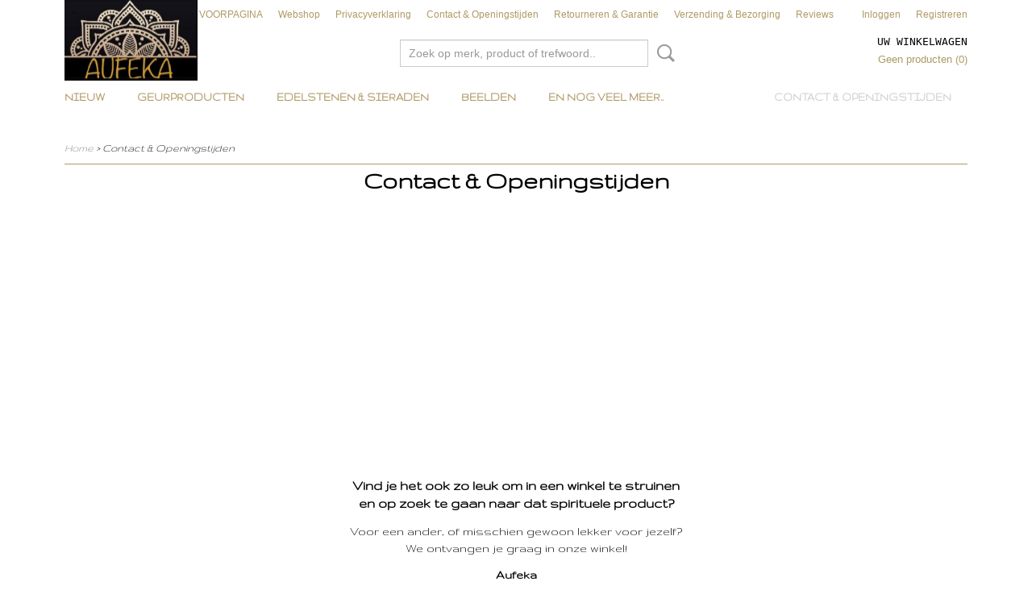

--- FILE ---
content_type: text/html; charset=UTF-8
request_url: https://www.aufeka.nl/contact--openingstijden.html
body_size: 12615
content:
<!DOCTYPE html>
<html lang="nl" prefix="og: http://ogp.me/ns#">
<head>
  <script src="/core/javascript/polyfills/polyfills-transpiled.js" defer nomodule></script>
  <meta name="keywords" content=""/>
  <meta name="description" content="Welkom bij Aufeka – jouw Spirituele Webshop en Winkel!
Voor 15:00 uur besteld, dezelfde dag verzonden.
Verzendkosten €6,95 tenzij je bestelling boven de €50 is,
dan is de verzending gratis."/>
  <meta name="language" content="nl"/>
  <meta name="charset" content="UTF-8"/>
  <meta name="google-site-verification" content="2WelipSXCzwSIl0gn8tnXWiyhBI8lh9tZV0NbT-quYw"/>
  <meta name="p:domain_verify" content="b305c521803cecc05ffca8ce46f214c1"/>
  <meta name="author" content="Aufeka spirituele winkel"/>
  <meta name="generator" content="IZICMS2.0"/>
  <link href="/service/xml/News/atom.xml" rel="alternate" title="Alle berichten"/>
  <link href="/data/cache/compressedIncludes/compressedIncludes_2397811556_288d9bfee2a0956395de83a9ccad3dd0.css" rel="stylesheet" media="all"/>
  <link href="https://fonts.googleapis.com/css?family=Gruppo:400,700&amp;r=3788&amp;fp=" rel="stylesheet" media="screen"/>
  <link href="https://fonts.googleapis.com/css?family=Arvo:400,700&amp;r=3788&amp;fp=" rel="stylesheet" media="screen"/>
  <script src="/core/javascript/mootools/mootools-core-1.6.0-transpiled.js?r=3788&amp;fp=39db2f4a"></script>
  <script src="/core/javascript/mootools/mootools-more-1.6.0-transpiled.js?r=3788&amp;fp=39db2f4a"></script>
  <script src="/core/javascript/lib/helper/LocaleGlobal-minified.js?r=3788&amp;fp=39db2f4a" type="module"></script>
  <script src="/core/javascript/lib/helper/LocaleGlobal-transpiled.js?r=3788&amp;fp=39db2f4a" defer nomodule></script>
  <script src="/modules/Shop/templates/bootstrap/js/cerabox/cerabox-transpiled.js?r=3788&amp;fp=39db2f4a"></script>
  <script src="/modules/Shop/templates/bootstrap/js/pixeldensity-transpiled.js?r=3788&amp;fp=39db2f4a"></script>
  <script src="/modules/Shop/templates/bootstrap/js/modal.js?r=3788&amp;fp=1201ec63"></script>
  <script src="/modules/Shop/templates/bootstrap/js/product_attributes-transpiled.js?r=3788&amp;fp=39db2f4a"></script>
  <script src="/templates/responsive-1/js/product-behaviour-transpiled.js?r=3788&amp;fp=591ca6af"></script>
  <script src="/modules/AfterSale/templates/default/js/facebook-transpiled.js?r=3788&amp;fp=39db2f4a"></script>
  <script src="/templates/responsive-1/js/touch-mootools-transpiled.js?r=3788&amp;fp=591ca6af"></script>
  <script src="/templates/responsive-1/js/category-menu-transpiled.js?r=3788&amp;fp=591ca6af"></script>
  <script src="/templates/responsive-1/js/columnizer-transpiled.js?r=3788&amp;fp=591ca6af"></script>
  <script src="/templates/responsive-1/js/responsive-transpiled.js?r=3788&amp;fp=591ca6af"></script>
  <script src="/templates/responsive-1/js/designListener-transpiled.js?r=3788&amp;fp=591ca6af"></script>
  <script>/*<![CDATA[*/
    document.addEventListener('DOMContentLoaded',function(){
      var evt = document.createEvent('CustomEvent');evt.initCustomEvent( 'designchange', false, false, {"carousel_slide_duration":"5000ms","carousel_slide1_enabled":"1","carousel_slide1_animation":"fade","carousel_slide1_button_text":"","carousel_slide1_button_href":"\/","carousel_slide2_enabled":"-1","carousel_slide2_animation":"fade","carousel_slide2_button_text":"","carousel_slide2_button_href":"\/","carousel_slide3_enabled":"-1","carousel_slide3_animation":"fade","carousel_slide3_button_text":"","carousel_slide3_button_href":"\/","carousel_slide3_slogan":"","carousel_slide4_enabled":"-1","carousel_slide4_animation":"fade","carousel_slide4_button_text":"","carousel_slide4_button_href":"\/","carousel_slide4_slogan":"","carousel_slide5_enabled":"-1","carousel_slide5_animation":"slide-right","carousel_slide5_button_text":"","carousel_slide5_button_href":"\/","carousel_slide5_slogan":"VOORBEELDSLIDE 5","carousel_slide1_full_image_link":"","carousel_slide1_slogan":"","carousel_slide2_full_image_link":"","carousel_slide2_slogan":"Aufeka wenst jullie fijne feestdagen","carousel_slide3_full_image_link":"","carousel_slide4_full_image_link":"","carousel_slide5_full_image_link":""} );document.dispatchEvent(evt);
      Locale.define('nl-NL','Core',{"cancel":"Annuleren","close":"Sluiten"});
      Locale.define('nl-NL','Shop',{"loading":"Een moment geduld alstublieft..","error":"Er is helaas een fout opgetreden.","added":"Toegevoegd","product_added_short":"&#x2713; Toegevoegd aan winkelwagen:","product_not_added":"Het product kon niet worden toegevoegd.","variation_not_given_short":"Kies de gewenste uitvoering:","attribute_dimension_error":"Het veld '%s' bevat een ongeldige waarde."});
      Locale.use('nl-NL');
  });
  /*]]>*/</script>
  <script>/*<![CDATA[*/
    
    <!-- Google Tag Manager -->
    (function(w,d,s,l,i){w[l]=w[l]||[];w[l].push({'gtm.start':
    new Date().getTime(),event:'gtm.js'});var f=d.getElementsByTagName(s)[0],
    j=d.createElement(s),dl=l!='dataLayer'?'&l='+l:'';j.async=true;j.src=
    'https://www.googletagmanager.com/gtm.js?id='+i+dl;f.parentNode.insertBefore(j,f);
    })(window,document,'script','dataLayer','GTM-NHPKVND');
    <!-- End Google Tag Manager -->
    
 window.dataLayer = window.dataLayer || []; 
function gtag(){dataLayer.push(arguments);}
gtag('consent', 'default', { 
'ad_storage': 'denied',
'ad_user_data': 'denied',
'ad_personalization': 'denied',
'analytics_storage': 'denied',
'functionality_storage': 'denied',
'personalization_storage': 'denied',
'security_storage': 'granted'
});
    
    <!-- Facebook Pixel Code -->
    !function(f,b,e,v,n,t,s){if(f.fbq)return;n=f.fbq=function(){n.callMethod?
    n.callMethod.apply(n,arguments):n.queue.push(arguments)};if(!f._fbq)f._fbq=n;
    n.push=n;n.loaded=!0;n.version='2.0';n.queue=[];t=b.createElement(e);t.async=!0;
    t.src=v;s=b.getElementsByTagName(e)[0];s.parentNode.insertBefore(t,s)}(window,
    document,'script','https://connect.facebook.net/en_US/fbevents.js');
    fbq('init', '100083073533604');
    fbq('track', 'PageView');
    <!-- End Facebook Pixel Code -->
  /*]]>*/</script>
  <!-- Global site tag (gtag.js) - Google Analytics -->
  <script async src="https://www.googletagmanager.com/gtag/js?id=G-5642JZ1DGH"></script>
  <script>
    window.dataLayer = window.dataLayer || [];
    function gtag(){dataLayer.push(arguments);}
    gtag('js', new Date());
    gtag('config', 'G-5642JZ1DGH', {"anonymize_ip":true});
  </script>
  <!-- End Google Analytics -->
  <title>Contact & Openingstijden - www.aufeka.nl</title>
  <meta name="viewport" content="width=device-width, initial-scale=1.0, user-scalable=0, minimum-scale=1.0, maximum-scale=1.0"/>
</head>
<body itemscope itemtype="http://schema.org/WebPage">
<div id="top">
  <div id="topMenu" class="container">
    <div id="logo" onclick="document.location.href='/';"></div>
          <ul class="topMenu">
                  <li><a href="/new-page-2.html">VOORPAGINA</a></li>
                  <li><a href="/webshop/">Webshop</a></li>
                  <li><a href="/privacyverklaring.html">Privacyverklaring</a></li>
                  <li><a href="/contact--openingstijden.html">Contact & Openingstijden</a></li>
                  <li><a href="/retourneren--garantie.html">Retourneren & Garantie</a></li>
                  <li><a href="/levertijd-.html">Verzending & Bezorging</a></li>
                  <li><a href="/reviews.html">Reviews</a></li>
        
      </ul>
      
<div id="basket" class="show_profile">
  
  
      <ul>
              <li><a href="/profiel/inloggen.html" rel="nofollow">Inloggen</a></li>
        <li><a href="/profiel/registreren.html">Registreren</a></li>
                </ul>
      <div class="cart">
    <label><a href="/webshop/basket.html" class="basketLink">Uw winkelwagen</a></label>
    <span class="basketPrice">Geen producten <span class="basketAmount">(0)</span></span>
  </div>
</div>
<script type="text/javascript" src="//translate.google.com/translate_a/element.js?cb=googleTranslateElementInit"></script>
<script type="text/javascript">
function googleTranslateElementInit() {
  new google.translate.TranslateElement({
      pageLanguage: 'nl',
      //includedLanguages: 'nl,en,fr,de',
      includedLanguages : '',
      layout: google.translate.TranslateElement.InlineLayout.SIMPLE,
  }, 'google_translate_element');
}
</script>
      </div>
      
    <form action="/zoeken.html" method="get" class="search">
      <input class="query" placeholder="Zoek op merk, product of trefwoord.." type="text" name="q" value="" />
      <button type="submit" class="btn">Zoeken</button>
    </form>
  </div>
  
<div id="menu">
  <div class="container">
    
    <ul class="pull-right">
                                                                                                
                  <li class=" active pull-right"><a href="/contact--openingstijden.html">Contact & Openingstijden</a></li>
                                                                                                                      
    </ul>
  
      <ul class="categories">
                            <li class=""><a href="/webshop/nieuw/">NIEUW</a></li>
                              <li class="">
          <a class="dropdown-toggle" href="/webshop/geurproducten/">Geurproducten <b class="caret"></b></a>
            <div class="dropdown">
              <a class="dropdown-heading" href="/webshop/geurproducten/">Geurproducten</a>
              <ul>
                                              <li ><a href="/webshop/geurproducten/wierook-stokjes/" title="Wierook Stokjes">Wierook Stokjes</a></li>
                                              <li ><a href="/webshop/geurproducten/wierook-kegels/" title="Wierook Kegels">Wierook Kegels</a></li>
                                              <li ><a href="/webshop/geurproducten/wierook-hars/" title="Wierook Hars">Wierook Hars</a></li>
                                              <li ><a href="/webshop/geurproducten/reiniging--smudge/" title="Reiniging &amp; Smudge">Reiniging & Smudge</a></li>
                                              <li ><a href="/webshop/geurproducten/wierook-branders/" title="Wierook branders">Wierook branders</a></li>
                                              <li ><a href="/webshop/geurproducten/wierook-houders/" title="Wierook houders">Wierook houders</a></li>
                                              <li ><a href="/webshop/geurproducten/etherische-olien/" title="Etherische oliën">Etherische oliën</a></li>
                                              <li ><a href="/webshop/geurproducten/zeep/" title="Zeep">Zeep</a></li>
                                              <li ><a href="/webshop/geurproducten/geurkaars-in-blik/" title="Geurkaars in blik">Geurkaars in blik</a></li>
                                              <li ><a href="/webshop/geurproducten/keramische-geurbranders/" title="Keramische geurbranders">Keramische geurbranders</a></li>
              
              </ul>
            </div>
          </li>
                              <li class="">
          <a class="dropdown-toggle" href="/webshop/edelstenen--sieraden/">Edelstenen & Sieraden <b class="caret"></b></a>
            <div class="dropdown">
              <a class="dropdown-heading" href="/webshop/edelstenen--sieraden/">Edelstenen & Sieraden</a>
              <ul>
                                              <li ><a href="/webshop/edelstenen--sieraden/edelstenen/" title="Edelstenen">Edelstenen</a></li>
                                              <li ><a href="/webshop/edelstenen--sieraden/armbanden/" title="Armbanden">Armbanden</a></li>
                                              <li ><a href="/webshop/edelstenen--sieraden/kettingen/" title="Kettingen">Kettingen</a></li>
                                              <li ><a href="/webshop/edelstenen--sieraden/engelen/" title="Engelen">Engelen</a></li>
                                              <li ><a href="/webshop/edelstenen--sieraden/oorbellen/" title="Oorbellen">Oorbellen</a></li>
                                              <li ><a href="/webshop/edelstenen--sieraden/skulls/" title="Skulls">Skulls</a></li>
                                              <li ><a href="/webshop/edelstenen--sieraden/setjes/" title="Setjes">Setjes</a></li>
                                              <li ><a href="/webshop/edelstenen--sieraden/chakra-7-edelstenen/" title="Chakra 7 Edelstenen">Chakra 7 Edelstenen</a></li>
                                              <li ><a href="/webshop/edelstenen--sieraden/sieraden-doosjes/" title="Sieraden doosjes">Sieraden doosjes</a></li>
                                              <li ><a href="/webshop/edelstenen--sieraden/levensboom/" title="Levensboom">Levensboom</a></li>
                                              <li ><a href="/webshop/edelstenen--sieraden/peridoot/" title="Peridoot">Peridoot</a></li>
                                              <li ><a href="/webshop/edelstenen--sieraden/yoni-ei/" title="Yoni ei">Yoni ei</a></li>
              
              </ul>
            </div>
          </li>
                              <li class="">
          <a class="dropdown-toggle" href="/webshop/beelden/">Beelden <b class="caret"></b></a>
            <div class="dropdown">
              <a class="dropdown-heading" href="/webshop/beelden/">Beelden</a>
              <ul>
                                              <li ><a href="/webshop/beelden/boeddhas/" title="Boeddha's">Boeddha's</a></li>
                                              <li ><a href="/webshop/beelden/beelden/" title="Beelden">Beelden</a></li>
              
              </ul>
            </div>
          </li>
                              <li class="">
          <a class="dropdown-toggle" href="/webshop/en-nog-veel-meer/">En nog veel meer.. <b class="caret"></b></a>
            <div class="dropdown">
              <a class="dropdown-heading" href="/webshop/en-nog-veel-meer/">En nog veel meer..</a>
              <ul>
                                              <li ><a href="/webshop/en-nog-veel-meer/tarot--orakel/" title="Tarot / Orakel">Tarot / Orakel</a></li>
                                              <li ><a href="/webshop/en-nog-veel-meer/assieraden--urnen/" title="Assieraden &amp; Urnen">Assieraden & Urnen</a></li>
                                              <li ><a href="/webshop/en-nog-veel-meer/pendels/" title="Pendels">Pendels</a></li>
                                              <li ><a href="/webshop/en-nog-veel-meer/orgonite-piramides/" title="Orgonite Piramides">Orgonite Piramides</a></li>
                                              <li ><a href="/webshop/en-nog-veel-meer/klankschalen/" title="Klankschalen">Klankschalen</a></li>
                                              <li ><a href="/webshop/en-nog-veel-meer/boeken/" title="Boeken">Boeken</a></li>
                                              <li ><a href="/webshop/en-nog-veel-meer/dromenvangers--macrame/" title="Dromenvangers &amp; Macramé">Dromenvangers & Macramé</a></li>
                                              <li ><a href="/webshop/en-nog-veel-meer/zoutstenen--lampen/" title="Zoutstenen &amp; Lampen">Zoutstenen & Lampen</a></li>
                                              <li ><a href="/webshop/en-nog-veel-meer/cadeau-tips/" title="Cadeau Tips">Cadeau Tips</a></li>
                                              <li ><a href="/webshop/en-nog-veel-meer/evil-eye/" title="Evil Eye">Evil Eye</a></li>
                                              <li ><a href="/webshop/en-nog-veel-meer/feng-shui/" title="Feng Shui">Feng Shui</a></li>
                                              <li ><a href="/webshop/en-nog-veel-meer/himalayazout/" title="Himalayazout">Himalayazout</a></li>
                                              <li ><a href="/webshop/en-nog-veel-meer/kaarsenhouders/" title="Kaarsen&amp;Houders">Kaarsen&Houders</a></li>
                                              <li ><a href="/webshop/en-nog-veel-meer/meridiaankogels/" title="Meridiaankogels">Meridiaankogels</a></li>
                                              <li ><a href="/webshop/en-nog-veel-meer/sleutel--hangers/" title="Sleutel / Hangers">Sleutel / Hangers</a></li>
                                              <li ><a href="/webshop/en-nog-veel-meer/textiel/" title="Textiel">Textiel</a></li>
                                              <li ><a href="/webshop/en-nog-veel-meer/windgongen--spinners/" title="Windgongen &amp; Spinners">Windgongen & Spinners</a></li>
                                              <li ><a href="/webshop/en-nog-veel-meer/overig/" title="Overig">Overig</a></li>
                                              <li ><a href="/webshop/en-nog-veel-meer/handpan/" title="Handpan">Handpan</a></li>
                                              <li ><a href="/webshop/en-nog-veel-meer/raam-kristallen-tuin-decoratie/" title="Raam kristallen &amp;Tuin decoratie">Raam kristallen &Tuin decoratie</a></li>
                                              <li ><a href="/webshop/en-nog-veel-meer/stemvork/" title="Stemvork">Stemvork</a></li>
                                              <li ><a href="/webshop/en-nog-veel-meer/pillendoosjes-levensboom/" title="Pillendoosjes Levensboom">Pillendoosjes Levensboom</a></li>
              
              </ul>
            </div>
          </li>
              
          </ul>
      </div>
</div>
<div class="visible-phone mobileHeader">
  <a href="#" class="openMobileMenu"></a>
  <form action="/zoeken.html" method="get" class="search">
    <input class="query" type="text" name="q" value="" />
    <button type="submit" class="btn">Zoeken</button>
  </form>
</div>
<script type="text/javascript">
  // Make the update menu function global
  var updateMenu = {};
  var category_menu;
  window.addEvent( 'domready', function ()
  {
    var elements = $$('.dropdown-toggle');
    var closeTimeout;
    var opt = {
      translations:{
        TEMPLATE_OTHER_CATEGORIES:'Overige categorie&euml;n',
        TEMPLATE_MENU_OVERFLOW_LABEL: '+'
      }
    }
    // Emulate hover in JS so we can control the hover behaviour on mobile browsers
    var ios10fix = false; // IOS10 has a bug where it triggers an extra click event on the location of the finger (even when mouseup is stopped) in the menu when it has less than 8 items...
    $('menu').getElements( 'a' ).each( function ( el ) {
      el.addEvent( 'mouseenter', function () { this.addClass('hover'); } );
      el.addEvent( 'mouseleave', function () { this.removeClass('hover'); } );
      el.addEvent( 'click', function ( e ) { if ( ios10fix ) e.stop(); } );
    } );
    // Global function to add drop-down behaviour to newly added menu items
    updateMenu = function () {
      var newElements = $$('.dropdown-toggle');
      newElements.each( function ( el ) {
        if ( -1 === elements.indexOf( el ) ) {
          el.addEvent( 'mouseenter', function () { el.addClass('hover'); } );
          el.addEvent( 'mouseleave', function () { el.removeClass('hover'); } );
          addMenuBehaviour( el );
        }
      } );
      // Add new elements to local list
      elements = newElements;
    }
    var addMenuBehaviour = function ( el ) {
      // Handle opening the menu
      el.addEvent( 'mouseover', openMenu );
      // Handle delayed menu close after mouse leave
      el.getParent('li').addEvent('mouseleave', function () {
        // Don't close when hovering a submenu-enabled item in the '+' menu
        if ( el.getParent( '.__all_categories' ) && el.getParent( '.dropdown' ) ) return;
        // Ignore mouseleave events when in mobile mode (needed for windows phone)
        if ( document.body.hasClass( 'mobile' ) ) return;
        closeTimeout = setTimeout( closeAll, 300 );
      } );
      el.getParent('li').addEvent('mouseenter', function () {
        clearTimeout( closeTimeout );
      } );
      // Also open menu on tap
      el.addEvent( 'tap', function ( e ) {
        if ( e.type == 'touchend' ) {
          openMenu.call(el, e);
          ios10fix = true;
          setTimeout( function () { ios10fix = false; }, 500 );
        }
      } );
    }
    var closeAll = function () {
      elements.getParent().removeClass('open');
      clearTimeout( closeTimeout );
    }
    var openMenu = function (e) {
      // Ignore mouseover events when in mobile mode
      if ( e.type == 'mouseover' && document.body.hasClass( 'mobile' ) ) return;
      if ( this.getParent( '.__all_categories' ) && this.getParent( '.dropdown' ) ) {
        if ( e.type == "touchend" ) document.location.href = this.get('href'); // Feign a click for touch actions (emulated click is blocked)
        return true;
      }
      // Already open.. Close when in mobile mode
      if ( this.getParent( 'li.open' ) ) {
        if ( e.type == "touchend" ) {
          closeAll();
        }
        return;
      }
      // Close all menu's
      elements.getParent().removeClass('open');
      // Prevent unexpected closing
      clearTimeout( closeTimeout );
      // Skip if disabled
      if ( this.hasClass('disabled') || this.match(':disabled') ) return;
      var dropdownMenu = this.getParent().getElement( '.dropdown' );
      if ( !dropdownMenu || !dropdownMenu.getElement('li') ) return; // Skip if empty
      dropdownMenu.setStyle( 'visibility', 'hidden' );
      this.getParent().addClass('open'); // open up selected
      var paddingTop = dropdownMenu.getStyle( 'padding-top' ).toInt();
      var dropdownMenuHeight = dropdownMenu.getSize().y - paddingTop - dropdownMenu.getStyle( 'padding-bottom' ).toInt();
      dropdownMenu.setStyles( {height:0,visibility:'visible', paddingTop: paddingTop + 10} );
      dropdownMenu.set( 'morph', {duration: 300, transition: 'sine:out', onComplete:function () { dropdownMenu.setStyle( 'height', 'auto' ); } } );
      dropdownMenu.morph( {height:dropdownMenuHeight, paddingTop: paddingTop} );
    };
    // Add behaviour to all drop-down items
    elements.each( addMenuBehaviour );
    // Init category menu
    category_menu = new CategoryMenu( opt );
  } );
</script>
  
  <div id="breadcrumbs" class="container">
    <div class="border-bottom">
      <a href="/" title="Home">Home</a> &gt; Contact & Openingstijden
    </div>
  </div>
<div class="container" id="site">
  <div class="row">
          <div class="span12">
        <div class="iziSection" id="section_main"><div class="iziContent" id="section_main_0"><div class="iziInnerContent"><p style="text-align: center;"><span style="color: #000000; font-size: 24pt;"><strong>Contact &amp; Openingstijden</strong></span></p></div></div><div id="section_main_1" class="SnippetsModule iziModule"><div class="loadAction iziAction"><div class="mapouter">
<div class="gmap_canvas" style="text-align: center;"><iframe class="gmap_iframe" style="width: 668px; height: 334px;" src="https://maps.google.com/maps?width=445&amp;height=400&amp;hl=en&amp;q=aufeka.nl&amp;t=&amp;z=18&amp;ie=UTF8&amp;iwloc=B&amp;output=embed" width="668" height="334" frameborder="0" marginwidth="0" marginheight="0" scrolling="no"></iframe></div>
</div><div class='clear'></div></div></div><div class="iziContent" id="section_main_2"><div class="iziInnerContent"><p style="text-align: center;"><span style="color: #000000; font-size: 14pt;"><strong>Vind je het ook zo leuk om in een winkel te struinen <br />en op zoek te gaan naar dat spirituele product?</strong></span></p>
<p style="text-align: center;"><span style="color: #000000;"><span style="font-size: 14pt;"><span style="font-size: 12pt;">Voor een ander, of misschien gewoon lekker voor jezelf? </span><br /></span><span style="font-size: 12pt;">We ontvangen je graag in onze winkel!</span></span></p>
<p style="text-align: center;"><span style="color: #000000; font-size: 12pt;"><strong>Aufeka</strong></span><br /><span style="font-size: 12pt;"><strong><span style="color: #000000;">Julianastraat 48</span></strong></span><br /><span style="font-size: 12pt;"><strong><span style="color: #000000;">6451 GX Schinveld</span></strong></span></p>
<p style="text-align: center;"><span style="color: #000000; font-size: 12pt;">De winkel is te vinden bij de poort van de oprit aan de linkerkant van het huis😀</span><span style="color: #000000; font-size: 14pt;"><strong><br /></strong></span></p>
<div class="xdj266r x11i5rnm xat24cr x1mh8g0r x1vvkbs x126k92a">&nbsp;</div>
<p style="text-align: center;"><span style="color: #000000; font-size: 12pt;"><strong>Openingstijden winkel</strong></span></p>
<table style="margin-left: auto; margin-right: auto; width: 55.0518%;" border="1">
<tbody>
<tr>
<td style="width: 19.3218%;"><span style="color: #000000; font-size: 12pt;">Maandag&nbsp;</span></td>
<td style="width: 76.7728%;"><span style="color: #000000; font-size: 12pt;">Open op afspraak 11:00 - 17:00</span></td>
</tr>
<tr>
<td style="width: 19.3218%;"><span style="color: #000000; font-size: 12pt;">Dinsdag&nbsp;</span></td>
<td style="width: 76.7728%;"><span style="color: #000000; font-size: 12pt;">Open op afspraak 11:00 - 17:00</span></td>
</tr>
<tr>
<td style="width: 19.3218%;"><span style="color: #000000; font-size: 12pt;">Woensdag</span></td>
<td style="width: 76.7728%;"><span style="color: #000000; font-size: 12pt;">Open op afspraak 11:00 - 17:00</span></td>
</tr>
<tr>
<td style="width: 19.3218%;"><span style="color: #000000; font-size: 12pt;">Donderdag</span></td>
<td style="width: 76.7728%;"><span style="color: #000000; font-size: 12pt;">Open op afspraak 11:00 - 17:00</span></td>
</tr>
<tr>
<td style="width: 19.3218%;"><span style="color: #000000; font-size: 12pt;">Vrijdag</span></td>
<td style="width: 76.7728%;"><span style="color: #000000; font-size: 12pt;">Open op afspraak 11:00 - 17:00</span></td>
</tr>
<tr>
<td style="width: 19.3218%;"><span style="color: #000000; font-size: 12pt;">Zaterdag</span></td>
<td style="width: 76.7728%;"><span style="color: #000000; font-size: 12pt;">Open op afspraak 13:00 - 17:00</span></td>
</tr>
<tr>
<td style="width: 19.3218%;"><span style="color: #000000; font-size: 12pt;">Zondag</span></td>
<td style="width: 76.7728%;"><span style="color: #000000; font-size: 12pt;">Gesloten</span></td>
</tr>
</tbody>
</table>
<p style="text-align: center;">&nbsp;</p>
<p style="text-align: center;"><span style="color: #000000; font-size: 12pt;"><strong>Telefoon</strong></span><br /><span style="color: #000000; font-size: 12pt;">+31 (0)650528543</span></p>
<p style="text-align: center;"><br /><span style="color: #000000; font-size: 12pt;">We zijn maandag t/m vrijdag telefonisch bereikbaar tussen 11:00 - 17:00 uur.&nbsp;</span></p>
<p style="text-align: center;"><span style="font-size: 12pt; text-decoration: underline;"><span style="color: #000000; text-decoration: underline;"><strong>Je kunt betalen met pin &amp; cash</strong></span></span></p>
<p>&nbsp;</p>
<p style="text-align: center;"><span style="font-size: 12pt;"><strong><span style="color: #000000;">KvK: </span></strong><span style="color: #000000;">87539497</span></span><br /><span style="font-size: 12pt;"><strong><span style="color: #000000;">BTW nr: </span></strong><span style="color: #000000;">NL004442017B82</span></span><br /><span style="font-size: 12pt;"><strong><span style="color: #000000;">IBAN: </span></strong><span style="color: #000000;">NL49INGB0709486820 &nbsp;tnv AUFEKA</span></span></p>
<p>&nbsp;</p>
<p>&nbsp;</p>
<p>&nbsp;</p></div></div></div>
      </div>
      </div>
  <div class="row">
    <div class="span12"><div class="iziSection iziStaticSection" id="section_footer"><div class="iziContent" id="section_footer_0"><div class="iziInnerContent"><p>&nbsp;</p>
<p>&nbsp;</p>
<p style="text-align: center;"><strong><span style="font-size: 24pt;"><span style="font-size: 36pt;">Satya wierook kopen?</span><br /></span></strong> <br /><strong><span style="font-size: 18pt;">Bij Aufeka vind je een ruime selectie originele Satya wierook, </span></strong><br /><strong><span style="font-size: 18pt;">bekend om zijn kwaliteit en karakteristieke geurbeleving. </span></strong><br /><strong><span style="font-size: 18pt;">Perfect voor ontspanning, meditatie en spiritueel gebruik.</span></strong></p>
<p>&nbsp;</p>
<p><a href="/webshop/geurproducten/wierook-stokjes/satya-wierook/" target="_blank" rel="noopener"><img style="margin-left: auto; margin-right: auto; display: block;" src="/data/upload/images/satyawierook.png" alt="" width="500" height="501" /></a></p>
<p style="text-align: center;"><strong><span style="font-size: 18pt;">Naast Satya verkopen wij ook wierook van de merken <br />Native Soul</span></strong><strong><span style="font-size: 18pt;">, Green Tree en HEM.</span></strong></p></div></div><div class="iziContent" id="section_footer_1"><div class="iziInnerContent"><p>&nbsp;</p>
<p>&nbsp;</p>
<p style="text-align: center;"><strong><span style="font-size: 36pt;">Edelstenen&nbsp;</span></strong><br /><span style="font-size: 18pt;"><strong>Bij Aufeka vind je meer dan 100 verschillende edelstenen van hoge kwaliteit, </strong></span><br /><span style="font-size: 18pt;"><strong>perfect voor spiritueel gebruik, meditatie en decoratie.</strong></span></p>
<p>&nbsp;</p>
<p style="text-align: center;"><a href="/webshop/edelstenen--sieraden/edelstenen/" target="_blank" rel="noopener"><img src="/data/upload/images/edelstenen.jpg" alt="" width="500" height="465" /></a></p>
<p>&nbsp;</p></div></div><div id="section_footer_2" class="ShopModule iziModule"><div class="productsingleAction iziAction">
  
  
<div class="span3 product">
  <div class="thumbnail">
      <div class="product-ribbon">
        </div>
      <a href="/webshop/edelstenen--sieraden/edelstenen/edelsteen-ruw/detail/722/steen-hematiet-ruw.html" title="Steen Hematiet Ruw" data-background="/data/upload/Shop/images/255x1000x0_31192631134366781266043572410051777398566697n.jpg"></a>
  </div>
  <span class="name">Steen Hematiet Ruw</span>
  <span class="desc"> Hematiet Hematiet werkt aardend, beschermend en&#8230;</span>
  <div class="price">
        <span class="price">&euro; 6,99</span>
    </div>
  <div class="focussedDetails">
    
                  <div class="in-stock"><span class="indicator">&#x2713;</span> Op voorraad</div>
          
    <div class="buttons">
                        <a class="btn buy" href="#add" data-product_id="722">In winkelwagen</a>
                <a class="detail" href="/webshop/edelstenen--sieraden/edelstenen/edelsteen-ruw/detail/722/steen-hematiet-ruw.html" title="Steen Hematiet Ruw">Meer info &gt;</a>
          </div>
  </div>
</div>
<div class='clear'></div></div></div><div id="section_footer_3" class="ShopModule iziModule"><div class="productsingleAction iziAction">
  
  
<div class="span3 product">
  <div class="thumbnail">
      <div class="product-ribbon">
        </div>
      <a href="/webshop/edelstenen--sieraden/edelstenen/exclusieve-edelstenen/detail/1260/prachtige-levensboom-van-amethist--mosagaat.html" title="Prachtige levensboom van Amethist &amp; Mosagaat" data-background="/data/upload/Shop/images/255x1000x0_33432045123333566601598258395387222081484303n.jpg"></a>
  </div>
  <span class="name">Prachtige levensboom van Amethist & Mosagaat</span>
  <span class="desc"> Een prachtige levensboom van Amethist &amp; Mosagaat&#8230;</span>
  <div class="price">
        <span class="price">&euro; 59,50</span>
    </div>
  <div class="focussedDetails">
    
                  <div class="in-stock"><span class="indicator">&#x2713;</span> Op voorraad</div>
          
    <div class="buttons">
                        <a class="btn buy" href="#add" data-product_id="1260">In winkelwagen</a>
                <a class="detail" href="/webshop/edelstenen--sieraden/edelstenen/exclusieve-edelstenen/detail/1260/prachtige-levensboom-van-amethist--mosagaat.html" title="Prachtige levensboom van Amethist &amp; Mosagaat">Meer info &gt;</a>
          </div>
  </div>
</div>
<div class='clear'></div></div></div><div id="section_footer_4" class="ShopModule iziModule"><div class="productsingleAction iziAction">
  
  
<div class="span3 product">
  <div class="thumbnail">
      <div class="product-ribbon">
        </div>
      <a href="/webshop/edelstenen--sieraden/edelstenen/knuffel-edelstenen/detail/1895/knuffelsteen-tijgeroog.html" title="Knuffelsteen Tijgeroog" data-background="/data/upload/Shop/images/255x1000x0_tempimageqq8hd4.jpg"></a>
  </div>
  <span class="name">Knuffelsteen Tijgeroog</span>
  <span class="desc"> In de wereld van kristaltherapie wordt Tijgeroog vaak&#8230;</span>
  <div class="price">
        <span class="price">&euro; 2,50</span>
    </div>
  <div class="focussedDetails">
    
                  <div class="in-stock"><span class="indicator">&#x2713;</span> Op voorraad</div>
          
    <div class="buttons">
                        <a class="btn buy" href="#add" data-product_id="1895">In winkelwagen</a>
                <a class="detail" href="/webshop/edelstenen--sieraden/edelstenen/knuffel-edelstenen/detail/1895/knuffelsteen-tijgeroog.html" title="Knuffelsteen Tijgeroog">Meer info &gt;</a>
          </div>
  </div>
</div>
<div class='clear'></div></div></div><div id="section_footer_5" class="ShopModule iziModule"><div class="productsingleAction iziAction">
  
  
<div class="span3 product">
  <div class="thumbnail">
      <div class="product-ribbon">
        </div>
      <a href="/webshop/edelstenen--sieraden/edelstenen/exclusieve-edelstenen/detail/1884/gouden-driehoek-xl.html" title="Gouden Driehoek XL" data-background="/data/upload/Shop/images/255x1000x0_tempimageuhzcas.jpg"></a>
  </div>
  <span class="name">Gouden Driehoek XL</span>
  <span class="desc"> De Gouden Driehoek verwijst naar een combinatie van drie&#8230;</span>
  <div class="price">
        <span class="price">&euro; 125,00</span>
    </div>
  <div class="focussedDetails">
    
                  <div class="in-stock"><span class="indicator not">&#x2718;</span> Niet op voorraad</div>
          
    <div class="buttons">
                        <a class="btn buy disabled" href="#" disabled>In winkelwagen</a>
                <a class="detail" href="/webshop/edelstenen--sieraden/edelstenen/exclusieve-edelstenen/detail/1884/gouden-driehoek-xl.html" title="Gouden Driehoek XL">Meer info &gt;</a>
          </div>
  </div>
</div>
<div class='clear'></div></div></div><div class="iziContent" id="section_footer_6"><div class="iziInnerContent"><p>&nbsp;</p>
<p>&nbsp;</p>
<p style="text-align: center;"><span style="font-size: 18pt;"><span style="font-size: 36pt;"><strong>Haal Positieve Energie in Huis<br /></strong></span> <br />Breng balans, rust en harmonie in je leefruimte met ons complete <br /><strong data-start="199" data-end="226">&ldquo;Reinig Je Huis pakket&rdquo;<br /></strong><br /><i></i><strong><i>Abalone Schelp</i></strong> , <strong>Salie</strong> en <strong>Palo Santo Hout</strong>&nbsp;<br />Alles wat je nodig hebt om negatieve energie los te laten.<br /></span></p></div></div><div id="section_footer_7" class="ShopModule iziModule"><div class="productsingleAction iziAction">
  
  
<div class="span3 product">
  <div class="thumbnail">
      <div class="product-ribbon">
        </div>
      <a href="/webshop/geurproducten/reiniging--smudge/detail/415/heilig-hout-palo-santo-30-gram.html" title="Heilig hout (Palo Santo) 30 gram" data-background="/data/upload/Shop/images/255x1000x0_palo-santo.png"></a>
  </div>
  <span class="name">Heilig hout (Palo Santo) 30 gram</span>
  <span class="desc"> Palo Santo &ndash; 30 gram (Heilig Hout)Breng rust,&#8230;</span>
  <div class="price">
        <span class="price">&euro; 6,00</span>
    </div>
  <div class="focussedDetails">
    
                  <div class="in-stock"><span class="indicator">&#x2713;</span> Op voorraad</div>
          
    <div class="buttons">
                        <a class="btn buy" href="#add" data-product_id="415">In winkelwagen</a>
                <a class="detail" href="/webshop/geurproducten/reiniging--smudge/detail/415/heilig-hout-palo-santo-30-gram.html" title="Heilig hout (Palo Santo) 30 gram">Meer info &gt;</a>
          </div>
  </div>
</div>
<div class='clear'></div></div></div><div id="section_footer_8" class="ShopModule iziModule"><div class="productsingleAction iziAction">
  
  
<div class="span3 product">
  <div class="thumbnail">
      <div class="product-ribbon">
        </div>
      <a href="/webshop/geurproducten/reiniging--smudge/detail/534/abalone-schelp-1417-cm.html" title="Abalone schelp 14/17 cm" data-background="/data/upload/Shop/images/255x1000x0_33928315311744921866005197284458707727177527n.jpg"></a>
  </div>
  <span class="name">Abalone schelp 14/17 cm</span>
  <span class="desc"> Deze abalone schelp kan gebruikt worden voor het smudgen van&#8230;</span>
  <div class="price">
        <span class="price">&euro; 12,50</span>
    </div>
  <div class="focussedDetails">
    
                  <div class="in-stock"><span class="indicator">&#x2713;</span> Op voorraad</div>
          
    <div class="buttons">
                        <a class="btn buy" href="#add" data-product_id="534">In winkelwagen</a>
                <a class="detail" href="/webshop/geurproducten/reiniging--smudge/detail/534/abalone-schelp-1417-cm.html" title="Abalone schelp 14/17 cm">Meer info &gt;</a>
          </div>
  </div>
</div>
<div class='clear'></div></div></div><div id="section_footer_9" class="ShopModule iziModule"><div class="productsingleAction iziAction">
  
  
<div class="span3 product">
  <div class="thumbnail">
      <div class="product-ribbon">
        </div>
      <a href="/webshop/geurproducten/reiniging--smudge/detail/416/salie-10-cm.html" title="Salie 10 cm" data-background="/data/upload/Shop/images/255x1000x0_3394148217281688390765074281119178628797985n.jpg"></a>
  </div>
  <span class="name">Salie 10 cm</span>
  <span class="desc"> Bosje Salie 10cm (A keuze). Salie: een spirituele manier om&#8230;</span>
  <div class="price">
        <span class="price">&euro; 6,99</span>
    </div>
  <div class="focussedDetails">
    
                  <div class="in-stock"><span class="indicator">&#x2713;</span> Op voorraad</div>
          
    <div class="buttons">
                        <a class="btn buy" href="#add" data-product_id="416">In winkelwagen</a>
                <a class="detail" href="/webshop/geurproducten/reiniging--smudge/detail/416/salie-10-cm.html" title="Salie 10 cm">Meer info &gt;</a>
          </div>
  </div>
</div>
<div class='clear'></div></div></div><div id="section_footer_10" class="ShopModule iziModule"><div class="productsingleAction iziAction">
  
  
<div class="span3 product">
  <div class="thumbnail">
      <div class="product-ribbon">
        </div>
      <a href="/webshop/geurproducten/reiniging--smudge/detail/317/reinig-je-huis-pakket-schelp-1417-cm.html" title="Reinig je huis pakket (schelp 14/17 cm)" data-background="/data/upload/Shop/images/255x1000x0_33927400214444110497181733301442956556839560n.jpg"></a>
  </div>
  <span class="name">Reinig je huis pakket (schelp 14/17 cm)</span>
  <span class="desc"> Dit smudge set is speciaal samengesteld om te smudgen.&#8230;</span>
  <div class="price">
        <span class="price">&euro; 21,99</span>
    </div>
  <div class="focussedDetails">
    
                  <div class="in-stock"><span class="indicator">&#x2713;</span> Op voorraad</div>
          
    <div class="buttons">
                        <a class="btn buy" href="#add" data-product_id="317">In winkelwagen</a>
                <a class="detail" href="/webshop/geurproducten/reiniging--smudge/detail/317/reinig-je-huis-pakket-schelp-1417-cm.html" title="Reinig je huis pakket (schelp 14/17 cm)">Meer info &gt;</a>
          </div>
  </div>
</div>
<div class='clear'></div></div></div><div class="iziContent" id="section_footer_11"><div class="iziInnerContent"><h1 align="center">&nbsp;</h1>
<h1 align="center"><span style="color: #000000; font-size: 36pt;">Op zoek naar een unieke armband die helemaal bij jou past?</span></h1>
<p>&nbsp;</p>
<p><a href="/webshop/edelstenen--sieraden/armbanden/" target="_blank" rel="noopener"><img style="margin-left: auto; margin-right: auto; display: block;" src="/data/upload/images/431479133-17949851363771879-8718078148485122987-n.jpg" alt="" width="810" height="940" /></a></p>
<p style="text-align: center;"><br /><span style="font-size: 14pt;"> <span style="font-size: 18pt;">Wij maken <strong>armbanden op maat</strong> die zijn afgestemd op jouw wensen en energie.</span></span><br /><span style="font-size: 18pt;"> Kies jouw favoriete edelstenen en ontwerp, </span><br /><span style="font-size: 18pt;">en wij zorgen voor een persoonlijk sieraad dat jouw stijl en spirituele kracht versterkt.</span></p>
<p style="text-align: center;"><span style="font-size: 18pt;">Maak een afspraak en kom snel langs in onze winkel. </span><br /><span style="font-size: 18pt;">We helpen je graag bij het cre&euml;ren van een armband die speciaal voor jou is gemaakt!</span></p>
<p style="text-align: center;">&nbsp;</p></div></div><div id="section_footer_12" class="ShopModule iziModule"><div class="productsingleAction iziAction">
  
  
<div class="span3 product">
  <div class="thumbnail">
      <div class="product-ribbon">
        </div>
      <a href="/webshop/edelstenen--sieraden/armbanden/voor-haar/armband-met-geluk/detail/1281/tibetaanse-armband-met-koperen-kralen-rood.html" title="Tibetaanse armband met koperen kralen rood" data-background="/data/upload/Shop/images/255x1000x0_3336178389034121576095318670749454531281530n-1.jpg"></a>
  </div>
  <span class="name">Tibetaanse armband met koperen kralen rood</span>
  <span class="desc"> Tibetaanse armband met koperen kralen rood verstelbaar maat&#8230;</span>
  <div class="price">
        <span class="price">&euro; 12,99</span>
    </div>
  <div class="focussedDetails">
    
                  <div class="in-stock"><span class="indicator">&#x2713;</span> Op voorraad</div>
          
    <div class="buttons">
                        <a class="btn buy" href="#add" data-product_id="1281">In winkelwagen</a>
                <a class="detail" href="/webshop/edelstenen--sieraden/armbanden/voor-haar/armband-met-geluk/detail/1281/tibetaanse-armband-met-koperen-kralen-rood.html" title="Tibetaanse armband met koperen kralen rood">Meer info &gt;</a>
          </div>
  </div>
</div>
<div class='clear'></div></div></div><div id="section_footer_13" class="ShopModule iziModule"><div class="productsingleAction iziAction">
  
  
<div class="span3 product">
  <div class="thumbnail">
      <div class="product-ribbon">
        </div>
      <a href="/webshop/edelstenen--sieraden/armbanden/voor-haar/armband-met-edelsteen/detail/2187/armband-amazoniet-8-mm.html" title="Armband Amazoniet 8 MM" data-background="/data/upload/Shop/images/255x1000x0_amazoniet-armband.png"></a>
  </div>
  <span class="name">Armband Amazoniet 8 MM</span>
  <span class="desc"> Een armband van Amazoniet is een uitstekende keuze voor&#8230;</span>
  <div class="price">
        <span class="price">&euro; 10,00</span>
    </div>
  <div class="focussedDetails">
    
                  <div class="in-stock"><span class="indicator">&#x2713;</span> Op voorraad</div>
          
    <div class="buttons">
                        <a class="btn buy" href="#add" data-product_id="2187">In winkelwagen</a>
                <a class="detail" href="/webshop/edelstenen--sieraden/armbanden/voor-haar/armband-met-edelsteen/detail/2187/armband-amazoniet-8-mm.html" title="Armband Amazoniet 8 MM">Meer info &gt;</a>
          </div>
  </div>
</div>
<div class='clear'></div></div></div><div id="section_footer_14" class="ShopModule iziModule"><div class="productsingleAction iziAction">
  
  
<div class="span3 product">
  <div class="thumbnail">
      <div class="product-ribbon">
        </div>
      <a href="/webshop/edelstenen--sieraden/armbanden/voor-haar/armband-met-edelsteen/detail/2317/armband-labradoriet-8-mm.html" title="Armband Labradoriet 8 MM" data-background="/data/upload/Shop/images/255x1000x0_armband-labradoriet.png"></a>
  </div>
  <span class="name">Armband Labradoriet 8 MM</span>
  <span class="desc"> Een labradoriet armband is een krachtige energetische&#8230;</span>
  <div class="price">
        <span class="price">&euro; 10,00</span>
    </div>
  <div class="focussedDetails">
    
                  <div class="in-stock"><span class="indicator">&#x2713;</span> Op voorraad</div>
          
    <div class="buttons">
                        <a class="btn buy" href="#add" data-product_id="2317">In winkelwagen</a>
                <a class="detail" href="/webshop/edelstenen--sieraden/armbanden/voor-haar/armband-met-edelsteen/detail/2317/armband-labradoriet-8-mm.html" title="Armband Labradoriet 8 MM">Meer info &gt;</a>
          </div>
  </div>
</div>
<div class='clear'></div></div></div><div id="section_footer_15" class="ShopModule iziModule"><div class="productsingleAction iziAction">
  
  
<div class="span3 product">
  <div class="thumbnail">
      <div class="product-ribbon">
        </div>
      <a href="/webshop/edelstenen--sieraden/armbanden/voor-haar/armband-met-edelsteen/detail/574/armband-tiger-eye-met-mat-zwart-chalcedoon-8-mm.html" title="Armband Tiger Eye met Mat zwart Chalcedoon 8 MM" data-background="/data/upload/Shop/images/255x1000x0_3095487706548967193785237496990184299388603n.jpg"></a>
  </div>
  <span class="name">Armband Tiger Eye met Mat zwart Chalcedoon 8 MM</span>
  <span class="desc"> Armband Tiger Eye met Mat zwart Chalcedoon Tiger Eye&#8230;</span>
  <div class="price">
        <span class="price">&euro; 9,99</span>
    </div>
  <div class="focussedDetails">
    
                  <div class="in-stock"><span class="indicator">&#x2713;</span> Op voorraad</div>
          
    <div class="buttons">
                        <a class="btn buy" href="#add" data-product_id="574">In winkelwagen</a>
                <a class="detail" href="/webshop/edelstenen--sieraden/armbanden/voor-haar/armband-met-edelsteen/detail/574/armband-tiger-eye-met-mat-zwart-chalcedoon-8-mm.html" title="Armband Tiger Eye met Mat zwart Chalcedoon 8 MM">Meer info &gt;</a>
          </div>
  </div>
</div>
<div class='clear'></div></div></div><div class="iziContent" id="section_footer_16"><div class="iziInnerContent"><p>&nbsp;</p>
<p style="text-align: center;"><span style="font-size: 12pt;"><span style="font-size: 36pt;"><strong>Draag de herinnering, koester het verleden.</strong></span> </span><br /><strong><span style="font-size: 18pt;">Ontdek onze prachtige collectie as-sieraden en urnen,</span></strong><br /><strong><span style="font-size: 18pt;"> een intieme manier om je dierbare altijd dichtbij te houden.</span></strong></p>
<p style="text-align: center;"><a href="/webshop/en-nog-veel-meer/assieraden--urnen/" target="_blank" rel="noopener"><img src="/data/upload/images/429102261-971282664586373-6105054837106515042-n.jpg" alt="" width="500" height="500" /></a></p>
<p>&nbsp;</p></div></div><div id="section_footer_17" class="ShopModule iziModule"><div class="productsingleAction iziAction">
  
  
<div class="span3 product">
  <div class="thumbnail">
      <div class="product-ribbon">
        </div>
      <a href="/webshop/en-nog-veel-meer/assieraden--urnen/as-urn-armbanden/detail/2306/as-rvs-urn-armband-labradoriet.html" title="As RVS Urn armband Labradoriet" data-background="/data/upload/Shop/images/255x1000x0_as-urn-armband-labradoriet.png"></a>
  </div>
  <span class="name">As RVS Urn armband Labradoriet</span>
  <span class="desc"> Bij een As armband is er een kleine ruimte aanwezig waar de&#8230;</span>
  <div class="price">
        <span class="price">&euro; 14,99</span>
    </div>
  <div class="focussedDetails">
    
                  <div class="in-stock"><span class="indicator">&#x2713;</span> Op voorraad</div>
          
    <div class="buttons">
                        <a class="btn buy" href="#add" data-product_id="2306">In winkelwagen</a>
                <a class="detail" href="/webshop/en-nog-veel-meer/assieraden--urnen/as-urn-armbanden/detail/2306/as-rvs-urn-armband-labradoriet.html" title="As RVS Urn armband Labradoriet">Meer info &gt;</a>
          </div>
  </div>
</div>
<div class='clear'></div></div></div><div id="section_footer_18" class="ShopModule iziModule"><div class="productsingleAction iziAction">
  
  
<div class="span3 product">
  <div class="thumbnail">
      <div class="product-ribbon">
        </div>
      <a href="/webshop/en-nog-veel-meer/assieraden--urnen/urnen/detail/120/keramische-mini-urn-okergeel.html" title="Keramische Mini Urn Okergeel" data-background="/data/upload/Shop/images/255x1000x0_h8282126a916347069e87b3af6948ca6ea.jpg"></a>
  </div>
  <span class="name">Keramische Mini Urn Okergeel</span>
  <span class="desc"> Keramiek mini urn is een klein potje waarin de as van een&#8230;</span>
  <div class="price">
        <span class="price">&euro; 14,50</span>
    </div>
  <div class="focussedDetails">
    
                  <div class="in-stock"><span class="indicator">&#x2713;</span> Op voorraad</div>
          
    <div class="buttons">
                        <a class="btn buy" href="#add" data-product_id="120">In winkelwagen</a>
                <a class="detail" href="/webshop/en-nog-veel-meer/assieraden--urnen/urnen/detail/120/keramische-mini-urn-okergeel.html" title="Keramische Mini Urn Okergeel">Meer info &gt;</a>
          </div>
  </div>
</div>
<div class='clear'></div></div></div><div id="section_footer_19" class="ShopModule iziModule"><div class="productsingleAction iziAction">
  
  
<div class="span3 product">
  <div class="thumbnail">
      <div class="product-ribbon">
        </div>
      <a href="/webshop/en-nog-veel-meer/assieraden--urnen/ashangers/detail/1869/ashanger-messing-kalebas-groot.html" title="Ashanger Messing Kalebas Groot" data-background="/data/upload/Shop/images/255x1000x0_tempimagezbmthf.jpg"></a>
  </div>
  <span class="name">Ashanger Messing Kalebas Groot</span>
  <span class="desc"> Bij een ashanger is er een kleine ruimte aanwezig waar de as&#8230;</span>
  <div class="price">
        <span class="price">&euro; 4,99</span>
    </div>
  <div class="focussedDetails">
    
                  <div class="in-stock"><span class="indicator">&#x2713;</span> Op voorraad</div>
          
    <div class="buttons">
                        <a class="btn buy" href="#add" data-product_id="1869">In winkelwagen</a>
                <a class="detail" href="/webshop/en-nog-veel-meer/assieraden--urnen/ashangers/detail/1869/ashanger-messing-kalebas-groot.html" title="Ashanger Messing Kalebas Groot">Meer info &gt;</a>
          </div>
  </div>
</div>
<div class='clear'></div></div></div><div id="section_footer_20" class="ShopModule iziModule"><div class="productsingleAction iziAction">
  
  
<div class="span3 product">
  <div class="thumbnail">
      <div class="product-ribbon">
        </div>
      <a href="/webshop/en-nog-veel-meer/assieraden--urnen/ashangers/detail/2050/ashanger-zilverkleurige-levensboom.html" title="Ashanger Zilverkleurige Levensboom" data-background="/data/upload/Shop/images/255x1000x0_ashanger-zilverkleurige-levensboom.jpg"></a>
  </div>
  <span class="name">Ashanger Zilverkleurige Levensboom</span>
  <span class="desc"> Een levensboom ashanger is een sieraad dat vaak wordt&#8230;</span>
  <div class="price">
        <span class="price">&euro; 17,50</span>
    </div>
  <div class="focussedDetails">
    
                  <div class="in-stock"><span class="indicator">&#x2713;</span> Op voorraad</div>
          
    <div class="buttons">
                        <a class="btn buy" href="#add" data-product_id="2050">In winkelwagen</a>
                <a class="detail" href="/webshop/en-nog-veel-meer/assieraden--urnen/ashangers/detail/2050/ashanger-zilverkleurige-levensboom.html" title="Ashanger Zilverkleurige Levensboom">Meer info &gt;</a>
          </div>
  </div>
</div>
<div class='clear'></div></div></div><div class="iziContent" id="section_footer_21"><div class="iziInnerContent"><p style="text-align: center;"><strong><span style="font-size: 36pt;">Vragen over onze producten of spiritueel<br />advies? Bij Aufeka helpen we je graag.</span></strong></p></div></div><div class="iziContent" id="section_footer_22"><div class="iziInnerContent"><p>&nbsp;</p>
<p style="text-align: center;"><a href="http://www.agape-retreats.com"><img style="margin-left: auto; margin-right: auto; display: block;" src="/data/upload/images/agapee.png" alt="" width="328" height="174" /><br /></a></p></div></div><div class="iziContent" id="section_footer_23"><div class="iziInnerContent"><p>&nbsp;</p>
<p>&nbsp;</p>
<p style="text-align: center;"><span style="font-size: 24pt;"><a href="/reviews.html" target="_blank" rel="noopener"><strong><span style="font-size: 36pt;"><span style="font-size: 24pt;">Bekijk hier onze reviews op Google!</span></span></strong></a></span></p>
<p>&nbsp;</p>
<p>&nbsp;</p>
<p>&nbsp;</p></div></div></div></div>
  </div>
</div>
  
  
    
  
  
                                                                                                                                                                                                                    
  <footer>
    <div class="container">
      <div class="row">
              <div class="span3" id="footer_menu">
          <h3>Informatie</h3>
          <ul>
                                                                                <li>
                <a href="/algemene-voorwaarden.html">Algemene Voorwaarden</a>
              </li>
                                                <li>
                <a href="/bestellen--betalen-.html">Bestellen & Betalen </a>
              </li>
                                                <li>
                <a href="/onze-winkel.html">Onze winkel</a>
              </li>
                                                <li>
                <a href="/wie-zijn-wij.html">Wie zijn wij?</a>
              </li>
                                                <li>
                <a href="/privacyverklaring.html">Privacyverklaring</a>
              </li>
                                                <li>
                <a href="/contact--openingstijden.html">Contact & Openingstijden</a>
              </li>
                                                <li>
                <a href="/retourneren--garantie.html">Retourneren & Garantie</a>
              </li>
                                                <li>
                <a href="/levertijd-.html">Verzending & Bezorging</a>
              </li>
                                                <li>
                <a href="/verzendkosten.html">Verzendkosten</a>
              </li>
                                                                                                                                                                                    <li>
                <a href="/reviews.html">Reviews</a>
              </li>
                      
          </ul>
        </div>
              
                    
      <div class="span3" id="footer_categories">
                  <h3>Categorie&euml;n</h3>
          <ul>
                          <li><a href="/webshop/nieuw/">NIEUW</a></li>
                          <li><a href="/webshop/geurproducten/">Geurproducten</a></li>
                          <li><a href="/webshop/edelstenen--sieraden/">Edelstenen & Sieraden</a></li>
                          <li><a href="/webshop/beelden/">Beelden</a></li>
                          <li><a href="/webshop/en-nog-veel-meer/">En nog veel meer..</a></li>
            
          </ul>
          <script type="text/javascript">
            window.addEvent( 'domready', function () {
              category_columnizer = new ListColumnizer( { list:document.getElement( "footer #footer_categories ul" ), gridColumns: 3, minColumnWidth: 180 } );
            } );
          </script>
              </div>
              <div class="span3">
          <div class="iziSection iziStaticSection" id="section_footerColumn"><div class="iziContent" id="section_footerColumn_0"><div class="iziInnerContent"><p>&nbsp;</p>
<p><span style="font-size: 14pt; text-decoration: underline;">WWW.AUFEKA.NL</span></p>
<p><strong>Email</strong>: aufekashop@gmail.com<br /><strong>Tel: </strong>0650528543<br />Bereikbaar van Maandag t/m Vrijdag&nbsp;<br />11:00 / 17:00 uur</p>
<p><strong>KvK-nummer</strong>:87539497<br /><strong>BTW-id</strong>: NL004442017B82</p>
<p><strong>VOLG ONS</strong></p>
<p><a href="https://www.facebook.com/profile.php?id=61550102589993" target="_blank" rel="noopener"><img src="/data/upload/images/r.png" alt="" width="33" height="25" /></a> <a href="https://www.instagram.com/aufeka.nl/" target="_blank" rel="noopener"><img src="/data/upload/images/instagram.png" alt="" width="25" height="25" /></a></p></div></div></div>
        </div>
      
              <div class="span3" id="payment_methods">
          <h3>Betaalmethodes</h3>
          
<ul class="payment-methods">
    <li class="sprite-ideal" title="Ideal"></li>
  
</ul>
        </div>
            </div>
    </div>
  </footer>
  <p class="copyright">
      
      
    &copy; 2026 www.aufeka.nl
        - Powered by Shoppagina.nl
    </p>
  
  <!-- Google Tag Manager (noscript) -->
<noscript><iframe src="https://www.googletagmanager.com/ns.html?id=GTM-NHPKVND" height="0" width="0" style="display:none;visibility:hidden"></iframe></noscript>
<!-- End Google Tag Manager (noscript) -->
<noscript><img height='1' width='1' style='display:none' src='https://www.facebook.com/tr?id=100083073533604&ev=PageView&noscript=1'/></noscript>
</body>
</html>
